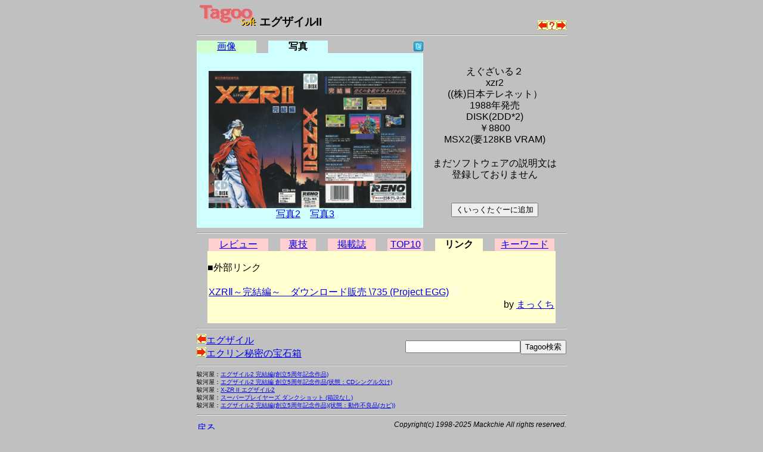

--- FILE ---
content_type: text/html; charset=utf-8
request_url: https://www.google.com/recaptcha/api2/aframe
body_size: 267
content:
<!DOCTYPE HTML><html><head><meta http-equiv="content-type" content="text/html; charset=UTF-8"></head><body><script nonce="sp0e9f9qYIoFwzqaQET3DA">/** Anti-fraud and anti-abuse applications only. See google.com/recaptcha */ try{var clients={'sodar':'https://pagead2.googlesyndication.com/pagead/sodar?'};window.addEventListener("message",function(a){try{if(a.source===window.parent){var b=JSON.parse(a.data);var c=clients[b['id']];if(c){var d=document.createElement('img');d.src=c+b['params']+'&rc='+(localStorage.getItem("rc::a")?sessionStorage.getItem("rc::b"):"");window.document.body.appendChild(d);sessionStorage.setItem("rc::e",parseInt(sessionStorage.getItem("rc::e")||0)+1);localStorage.setItem("rc::h",'1768892964817');}}}catch(b){}});window.parent.postMessage("_grecaptcha_ready", "*");}catch(b){}</script></body></html>